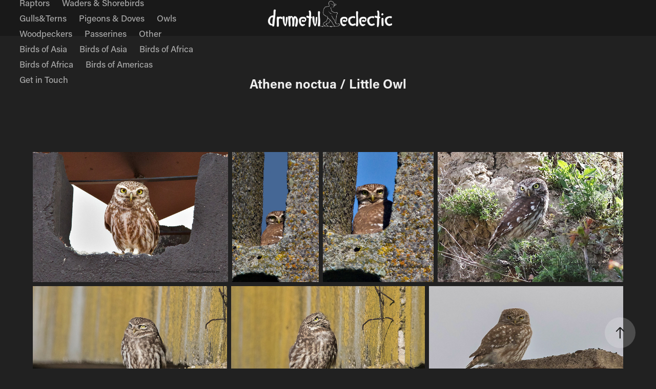

--- FILE ---
content_type: text/html; charset=utf-8
request_url: https://drumetuleclectic.ro/athene-noctua
body_size: 8127
content:
<!DOCTYPE HTML>
<html lang="en-US">
<head>
  <meta charset="UTF-8" />
  <meta name="viewport" content="width=device-width, initial-scale=1" />
      <meta name="keywords"  content="birds,wildlife,photography,birdwatching,Romania,Europe,Americas,Africa,Wild birds,Birds of Romania" />
      <meta name="description"  content="Birds of Romania and Europe
" />
      <meta name="twitter:card"  content="summary_large_image" />
      <meta name="twitter:site"  content="@AdobePortfolio" />
      <meta  property="og:title" content="Drumețul Eclectic - Athene noctua / Little Owl" />
      <meta  property="og:description" content="Birds of Romania and Europe
" />
      <meta  property="og:image" content="https://cdn.myportfolio.com/8996bad5-767f-458f-ba57-c94e1180e435/9c3074a8-a953-4d52-9ab7-f42f9a191ff4_car_4x3.jpg?h=9d5b2339ce2463ef6d3ed3bc78e892ab" />
        <link rel="icon" href="https://cdn.myportfolio.com/8996bad5-767f-458f-ba57-c94e1180e435/b64cdf17-5c2b-45e7-8998-d759dbc6ce9b_carw_1x1x32.png?h=d09a01f2525ab8cb69eb30059c9bb6c8" />
      <link rel="stylesheet" href="/dist/css/main.css" type="text/css" />
      <link rel="stylesheet" href="https://cdn.myportfolio.com/8996bad5-767f-458f-ba57-c94e1180e435/13665dcf45baeccb4fb55aafa47f951b1765660122.css?h=48ce0b031a80d89cc6e6ff8c1247e618" type="text/css" />
    <link rel="canonical" href="https://drumetuleclectic.ro/athene-noctua" />
      <title>Drumețul Eclectic - Athene noctua / Little Owl</title>
    <script type="text/javascript" src="//use.typekit.net/ik/[base64].js?cb=8dae7d4d979f383d5ca1dd118e49b6878a07c580" async onload="
    try {
      window.Typekit.load();
    } catch (e) {
      console.warn('Typekit not loaded.');
    }
    "></script>
</head>
  <body class="transition-enabled">  <div class='page-background-video page-background-video-with-panel'>
  </div>
  <div class="js-responsive-nav">
    <div class="responsive-nav has-social">
      <div class="close-responsive-click-area js-close-responsive-nav">
        <div class="close-responsive-button"></div>
      </div>
          <nav class="nav-container" data-hover-hint="nav" data-hover-hint-placement="bottom-start">
      <div class="page-title">
        <a href="/bird-photography-by-drumetul-eclectic" >Home (sweet Home!)</a>
      </div>
                <div class="gallery-title"><a href="/birds-of-americas-1" >Birds of Americas</a></div>
      <div class="page-title">
        <a href="/birds-romania-europe" >Birds of Romania &amp; Europe</a>
      </div>
                <div class="gallery-title"><a href="/wildfowl" >Waterfowl</a></div>
                <div class="gallery-title"><a href="/herons" >Herons</a></div>
                <div class="gallery-title"><a href="/divers" >Divers</a></div>
                <div class="gallery-title"><a href="/pelicanscormorants" >Pelicans&amp;Cormorants</a></div>
                <div class="gallery-title"><a href="/raptors" >Raptors</a></div>
                <div class="gallery-title"><a href="/waders" >Waders &amp; Shorebirds</a></div>
                <div class="gallery-title"><a href="/gulls" >Gulls&amp;Terns</a></div>
                <div class="gallery-title"><a href="/pigeons-doves" >Pigeons &amp; Doves</a></div>
                <div class="gallery-title"><a href="/owls" >Owls</a></div>
                <div class="gallery-title"><a href="/woodpeckers" >Woodpeckers</a></div>
                <div class="gallery-title"><a href="/birds" >Passerines</a></div>
                <div class="gallery-title"><a href="/other" >Other</a></div>
      <div class="page-title">
        <a href="/birds-of-asia" >Birds of Asia</a>
      </div>
                <div class="gallery-title"><a href="/copy-of-wildfowl-romania" >Birds of Asia</a></div>
                <div class="gallery-title"><a href="/birds-of-africa-1" >Birds of Africa</a></div>
      <div class="page-title">
        <a href="/birds-of-africa" >Birds of Africa</a>
      </div>
      <div class="page-title">
        <a href="/birds-of-americas" >Birds of Americas</a>
      </div>
      <div class="page-title">
        <a href="/contact" >Get in Touch</a>
      </div>
          </nav>
        <div class="social pf-nav-social" data-context="theme.nav" data-hover-hint="navSocialIcons" data-hover-hint-placement="bottom-start">
          <ul>
          </ul>
        </div>
    </div>
  </div>
    <header class="site-header js-site-header  js-fixed-nav" data-context="theme.nav" data-hover-hint="nav" data-hover-hint-placement="top-start">
        <nav class="nav-container" data-hover-hint="nav" data-hover-hint-placement="bottom-start">
      <div class="page-title">
        <a href="/bird-photography-by-drumetul-eclectic" >Home (sweet Home!)</a>
      </div>
                <div class="gallery-title"><a href="/birds-of-americas-1" >Birds of Americas</a></div>
      <div class="page-title">
        <a href="/birds-romania-europe" >Birds of Romania &amp; Europe</a>
      </div>
                <div class="gallery-title"><a href="/wildfowl" >Waterfowl</a></div>
                <div class="gallery-title"><a href="/herons" >Herons</a></div>
                <div class="gallery-title"><a href="/divers" >Divers</a></div>
                <div class="gallery-title"><a href="/pelicanscormorants" >Pelicans&amp;Cormorants</a></div>
                <div class="gallery-title"><a href="/raptors" >Raptors</a></div>
                <div class="gallery-title"><a href="/waders" >Waders &amp; Shorebirds</a></div>
                <div class="gallery-title"><a href="/gulls" >Gulls&amp;Terns</a></div>
                <div class="gallery-title"><a href="/pigeons-doves" >Pigeons &amp; Doves</a></div>
                <div class="gallery-title"><a href="/owls" >Owls</a></div>
                <div class="gallery-title"><a href="/woodpeckers" >Woodpeckers</a></div>
                <div class="gallery-title"><a href="/birds" >Passerines</a></div>
                <div class="gallery-title"><a href="/other" >Other</a></div>
      <div class="page-title">
        <a href="/birds-of-asia" >Birds of Asia</a>
      </div>
                <div class="gallery-title"><a href="/copy-of-wildfowl-romania" >Birds of Asia</a></div>
                <div class="gallery-title"><a href="/birds-of-africa-1" >Birds of Africa</a></div>
      <div class="page-title">
        <a href="/birds-of-africa" >Birds of Africa</a>
      </div>
      <div class="page-title">
        <a href="/birds-of-americas" >Birds of Americas</a>
      </div>
      <div class="page-title">
        <a href="/contact" >Get in Touch</a>
      </div>
        </nav>
        <div class="logo-wrap" data-context="theme.logo.header" data-hover-hint="logo" data-hover-hint-placement="bottom-start">
          <div class="logo e2e-site-logo-text logo-image  ">
    <a href="/bird-photography-by-drumetul-eclectic" class="image-normal image-link">
      <img src="https://cdn.myportfolio.com/8996bad5-767f-458f-ba57-c94e1180e435/88fed6a0-30e1-4698-83d0-2abcbf268990_rwc_109x982x2919x815x4096.png?h=dc8d230b0a1c8787dd7bb9d8547babe2" alt="Drumețul Eclectic">
    </a>
          </div>
        </div>
        <div class="social pf-nav-social" data-context="theme.nav" data-hover-hint="navSocialIcons" data-hover-hint-placement="bottom-start">
          <ul>
          </ul>
        </div>
        <div class="hamburger-click-area js-hamburger">
          <div class="hamburger">
            <i></i>
            <i></i>
            <i></i>
          </div>
        </div>
    </header>
    <div class="header-placeholder"></div>
  <div class="site-wrap cfix js-site-wrap">
    <div class="site-container">
      <div class="site-content e2e-site-content">
        <main>
  <div class="page-container" data-context="page.page.container" data-hover-hint="pageContainer">
    <section class="page standard-modules">
        <header class="page-header content" data-context="pages" data-identity="id:p5caa6f02edbce2ce500b3437b3a4ca80bf503e118fe08da7ad8c3" data-hover-hint="pageHeader" data-hover-hint-id="p5caa6f02edbce2ce500b3437b3a4ca80bf503e118fe08da7ad8c3">
            <h1 class="title preserve-whitespace e2e-site-logo-text">Athene noctua / Little Owl</h1>
            <p class="description"></p>
        </header>
      <div class="page-content js-page-content" data-context="pages" data-identity="id:p5caa6f02edbce2ce500b3437b3a4ca80bf503e118fe08da7ad8c3">
        <div id="project-canvas" class="js-project-modules modules content">
          <div id="project-modules">
              
              
              
              
              
              
              
              <div class="project-module module media_collection project-module-media_collection" data-id="m5caa6f02d3f6a271c63a404c5f71588b69bcf884f6a99721d304e"  style="padding-top: px;
padding-bottom: px;
">
  <div class="grid--main js-grid-main" data-grid-max-images="
  ">
    <div class="grid__item-container js-grid-item-container" data-flex-grow="390" style="width:390px; flex-grow:390;" data-width="1500" data-height="1000">
      <script type="text/html" class="js-lightbox-slide-content">
        <div class="grid__image-wrapper">
          <img src="https://cdn.myportfolio.com/8996bad5-767f-458f-ba57-c94e1180e435/3f5c42f4-21e7-4108-ba23-5f6b4208ce50_rw_1920.jpg?h=72d1140a8482c39444ccc7e9535fd353" srcset="https://cdn.myportfolio.com/8996bad5-767f-458f-ba57-c94e1180e435/3f5c42f4-21e7-4108-ba23-5f6b4208ce50_rw_600.jpg?h=01c1309b4106a4e70fd83bb151f6f93e 600w,https://cdn.myportfolio.com/8996bad5-767f-458f-ba57-c94e1180e435/3f5c42f4-21e7-4108-ba23-5f6b4208ce50_rw_1200.jpg?h=67ee2d030022cdbb6b86a878b4e5ce1a 1200w,https://cdn.myportfolio.com/8996bad5-767f-458f-ba57-c94e1180e435/3f5c42f4-21e7-4108-ba23-5f6b4208ce50_rw_1920.jpg?h=72d1140a8482c39444ccc7e9535fd353 1500w,"  sizes="(max-width: 1500px) 100vw, 1500px">
        <div>
      </script>
      <img
        class="grid__item-image js-grid__item-image grid__item-image-lazy js-lazy"
        src="[data-uri]"
        
        data-src="https://cdn.myportfolio.com/8996bad5-767f-458f-ba57-c94e1180e435/3f5c42f4-21e7-4108-ba23-5f6b4208ce50_rw_1920.jpg?h=72d1140a8482c39444ccc7e9535fd353"
        data-srcset="https://cdn.myportfolio.com/8996bad5-767f-458f-ba57-c94e1180e435/3f5c42f4-21e7-4108-ba23-5f6b4208ce50_rw_600.jpg?h=01c1309b4106a4e70fd83bb151f6f93e 600w,https://cdn.myportfolio.com/8996bad5-767f-458f-ba57-c94e1180e435/3f5c42f4-21e7-4108-ba23-5f6b4208ce50_rw_1200.jpg?h=67ee2d030022cdbb6b86a878b4e5ce1a 1200w,https://cdn.myportfolio.com/8996bad5-767f-458f-ba57-c94e1180e435/3f5c42f4-21e7-4108-ba23-5f6b4208ce50_rw_1920.jpg?h=72d1140a8482c39444ccc7e9535fd353 1500w,"
      >
      <span class="grid__item-filler" style="padding-bottom:66.666666666667%;"></span>
    </div>
    <div class="grid__item-container js-grid-item-container" data-flex-grow="173.33333333333" style="width:173.33333333333px; flex-grow:173.33333333333;" data-width="600" data-height="900">
      <script type="text/html" class="js-lightbox-slide-content">
        <div class="grid__image-wrapper">
          <img src="https://cdn.myportfolio.com/8996bad5-767f-458f-ba57-c94e1180e435/08adf762-e842-49f5-b7f6-e8760ce7e524_rw_600.jpg?h=86a7e52266d6a884f95ed0435d97ad2d" srcset="https://cdn.myportfolio.com/8996bad5-767f-458f-ba57-c94e1180e435/08adf762-e842-49f5-b7f6-e8760ce7e524_rw_600.jpg?h=86a7e52266d6a884f95ed0435d97ad2d 600w,"  sizes="(max-width: 600px) 100vw, 600px">
        <div>
      </script>
      <img
        class="grid__item-image js-grid__item-image grid__item-image-lazy js-lazy"
        src="[data-uri]"
        
        data-src="https://cdn.myportfolio.com/8996bad5-767f-458f-ba57-c94e1180e435/08adf762-e842-49f5-b7f6-e8760ce7e524_rw_600.jpg?h=86a7e52266d6a884f95ed0435d97ad2d"
        data-srcset="https://cdn.myportfolio.com/8996bad5-767f-458f-ba57-c94e1180e435/08adf762-e842-49f5-b7f6-e8760ce7e524_rw_600.jpg?h=86a7e52266d6a884f95ed0435d97ad2d 600w,"
      >
      <span class="grid__item-filler" style="padding-bottom:150%;"></span>
    </div>
    <div class="grid__item-container js-grid-item-container" data-flex-grow="220.96317280453" style="width:220.96317280453px; flex-grow:220.96317280453;" data-width="900" data-height="1059">
      <script type="text/html" class="js-lightbox-slide-content">
        <div class="grid__image-wrapper">
          <img src="https://cdn.myportfolio.com/8996bad5-767f-458f-ba57-c94e1180e435/4085970f-cf57-4858-8e8d-b0fb298f21ad_rw_1200.jpg?h=d2294e61469d1188d3217cdb2d1fbec9" srcset="https://cdn.myportfolio.com/8996bad5-767f-458f-ba57-c94e1180e435/4085970f-cf57-4858-8e8d-b0fb298f21ad_rw_600.jpg?h=42959c83a3b6a38fc52eb5e5a27c02ce 600w,https://cdn.myportfolio.com/8996bad5-767f-458f-ba57-c94e1180e435/4085970f-cf57-4858-8e8d-b0fb298f21ad_rw_1200.jpg?h=d2294e61469d1188d3217cdb2d1fbec9 900w,"  sizes="(max-width: 900px) 100vw, 900px">
        <div>
      </script>
      <img
        class="grid__item-image js-grid__item-image grid__item-image-lazy js-lazy"
        src="[data-uri]"
        
        data-src="https://cdn.myportfolio.com/8996bad5-767f-458f-ba57-c94e1180e435/4085970f-cf57-4858-8e8d-b0fb298f21ad_rw_1200.jpg?h=d2294e61469d1188d3217cdb2d1fbec9"
        data-srcset="https://cdn.myportfolio.com/8996bad5-767f-458f-ba57-c94e1180e435/4085970f-cf57-4858-8e8d-b0fb298f21ad_rw_600.jpg?h=42959c83a3b6a38fc52eb5e5a27c02ce 600w,https://cdn.myportfolio.com/8996bad5-767f-458f-ba57-c94e1180e435/4085970f-cf57-4858-8e8d-b0fb298f21ad_rw_1200.jpg?h=d2294e61469d1188d3217cdb2d1fbec9 900w,"
      >
      <span class="grid__item-filler" style="padding-bottom:117.66666666667%;"></span>
    </div>
    <div class="grid__item-container js-grid-item-container" data-flex-grow="371.42857142857" style="width:371.42857142857px; flex-grow:371.42857142857;" data-width="1200" data-height="840">
      <script type="text/html" class="js-lightbox-slide-content">
        <div class="grid__image-wrapper">
          <img src="https://cdn.myportfolio.com/8996bad5-767f-458f-ba57-c94e1180e435/c1632d8c-cf10-4931-a751-4f83e6e0eeb1_rw_1200.jpg?h=7072562840f0a47572ada4dcb30bca04" srcset="https://cdn.myportfolio.com/8996bad5-767f-458f-ba57-c94e1180e435/c1632d8c-cf10-4931-a751-4f83e6e0eeb1_rw_600.jpg?h=2ddffd84dce22ea9cb9b93fa2c7fdd50 600w,https://cdn.myportfolio.com/8996bad5-767f-458f-ba57-c94e1180e435/c1632d8c-cf10-4931-a751-4f83e6e0eeb1_rw_1200.jpg?h=7072562840f0a47572ada4dcb30bca04 1200w,"  sizes="(max-width: 1200px) 100vw, 1200px">
        <div>
      </script>
      <img
        class="grid__item-image js-grid__item-image grid__item-image-lazy js-lazy"
        src="[data-uri]"
        
        data-src="https://cdn.myportfolio.com/8996bad5-767f-458f-ba57-c94e1180e435/c1632d8c-cf10-4931-a751-4f83e6e0eeb1_rw_1200.jpg?h=7072562840f0a47572ada4dcb30bca04"
        data-srcset="https://cdn.myportfolio.com/8996bad5-767f-458f-ba57-c94e1180e435/c1632d8c-cf10-4931-a751-4f83e6e0eeb1_rw_600.jpg?h=2ddffd84dce22ea9cb9b93fa2c7fdd50 600w,https://cdn.myportfolio.com/8996bad5-767f-458f-ba57-c94e1180e435/c1632d8c-cf10-4931-a751-4f83e6e0eeb1_rw_1200.jpg?h=7072562840f0a47572ada4dcb30bca04 1200w,"
      >
      <span class="grid__item-filler" style="padding-bottom:70%;"></span>
    </div>
    <div class="grid__item-container js-grid-item-container" data-flex-grow="390" style="width:390px; flex-grow:390;" data-width="1200" data-height="800">
      <script type="text/html" class="js-lightbox-slide-content">
        <div class="grid__image-wrapper">
          <img src="https://cdn.myportfolio.com/8996bad5-767f-458f-ba57-c94e1180e435/d601603b-291d-474f-84fa-102dfda18343_rw_1200.jpg?h=37d35f20733005725fe94b8817764015" srcset="https://cdn.myportfolio.com/8996bad5-767f-458f-ba57-c94e1180e435/d601603b-291d-474f-84fa-102dfda18343_rw_600.jpg?h=1dd14019bdbc1b4d5d5d5e9e9f5eca5b 600w,https://cdn.myportfolio.com/8996bad5-767f-458f-ba57-c94e1180e435/d601603b-291d-474f-84fa-102dfda18343_rw_1200.jpg?h=37d35f20733005725fe94b8817764015 1200w,"  sizes="(max-width: 1200px) 100vw, 1200px">
        <div>
      </script>
      <img
        class="grid__item-image js-grid__item-image grid__item-image-lazy js-lazy"
        src="[data-uri]"
        
        data-src="https://cdn.myportfolio.com/8996bad5-767f-458f-ba57-c94e1180e435/d601603b-291d-474f-84fa-102dfda18343_rw_1200.jpg?h=37d35f20733005725fe94b8817764015"
        data-srcset="https://cdn.myportfolio.com/8996bad5-767f-458f-ba57-c94e1180e435/d601603b-291d-474f-84fa-102dfda18343_rw_600.jpg?h=1dd14019bdbc1b4d5d5d5e9e9f5eca5b 600w,https://cdn.myportfolio.com/8996bad5-767f-458f-ba57-c94e1180e435/d601603b-291d-474f-84fa-102dfda18343_rw_1200.jpg?h=37d35f20733005725fe94b8817764015 1200w,"
      >
      <span class="grid__item-filler" style="padding-bottom:66.666666666667%;"></span>
    </div>
    <div class="grid__item-container js-grid-item-container" data-flex-grow="389.61038961039" style="width:389.61038961039px; flex-grow:389.61038961039;" data-width="1500" data-height="1000">
      <script type="text/html" class="js-lightbox-slide-content">
        <div class="grid__image-wrapper">
          <img src="https://cdn.myportfolio.com/8996bad5-767f-458f-ba57-c94e1180e435/eb90895d-5aef-41b3-9255-503fb9cab215_rw_1920.jpg?h=fcab94d54ed5ff245c391808d13d5978" srcset="https://cdn.myportfolio.com/8996bad5-767f-458f-ba57-c94e1180e435/eb90895d-5aef-41b3-9255-503fb9cab215_rw_600.jpg?h=4b7cb8a216c279c03c589bab43a6f577 600w,https://cdn.myportfolio.com/8996bad5-767f-458f-ba57-c94e1180e435/eb90895d-5aef-41b3-9255-503fb9cab215_rw_1200.jpg?h=b74b743206c7f680fe614896516c21de 1200w,https://cdn.myportfolio.com/8996bad5-767f-458f-ba57-c94e1180e435/eb90895d-5aef-41b3-9255-503fb9cab215_rw_1920.jpg?h=fcab94d54ed5ff245c391808d13d5978 1500w,"  sizes="(max-width: 1500px) 100vw, 1500px">
        <div>
      </script>
      <img
        class="grid__item-image js-grid__item-image grid__item-image-lazy js-lazy"
        src="[data-uri]"
        
        data-src="https://cdn.myportfolio.com/8996bad5-767f-458f-ba57-c94e1180e435/eb90895d-5aef-41b3-9255-503fb9cab215_rw_1920.jpg?h=fcab94d54ed5ff245c391808d13d5978"
        data-srcset="https://cdn.myportfolio.com/8996bad5-767f-458f-ba57-c94e1180e435/eb90895d-5aef-41b3-9255-503fb9cab215_rw_600.jpg?h=4b7cb8a216c279c03c589bab43a6f577 600w,https://cdn.myportfolio.com/8996bad5-767f-458f-ba57-c94e1180e435/eb90895d-5aef-41b3-9255-503fb9cab215_rw_1200.jpg?h=b74b743206c7f680fe614896516c21de 1200w,https://cdn.myportfolio.com/8996bad5-767f-458f-ba57-c94e1180e435/eb90895d-5aef-41b3-9255-503fb9cab215_rw_1920.jpg?h=fcab94d54ed5ff245c391808d13d5978 1500w,"
      >
      <span class="grid__item-filler" style="padding-bottom:66.733333333333%;"></span>
    </div>
    <div class="grid__item-container js-grid-item-container" data-flex-grow="389.61038961039" style="width:389.61038961039px; flex-grow:389.61038961039;" data-width="1500" data-height="1000">
      <script type="text/html" class="js-lightbox-slide-content">
        <div class="grid__image-wrapper">
          <img src="https://cdn.myportfolio.com/8996bad5-767f-458f-ba57-c94e1180e435/8461c310-0b74-4d2d-959d-2e28c0ae55e3_rw_1920.jpg?h=ded9acdd6f8db8303b056c0bc7b2ebc2" srcset="https://cdn.myportfolio.com/8996bad5-767f-458f-ba57-c94e1180e435/8461c310-0b74-4d2d-959d-2e28c0ae55e3_rw_600.jpg?h=a9755c811d2c22c955d99ed0a39ca111 600w,https://cdn.myportfolio.com/8996bad5-767f-458f-ba57-c94e1180e435/8461c310-0b74-4d2d-959d-2e28c0ae55e3_rw_1200.jpg?h=010d2f57f0ed21e20c25e0d02450e35a 1200w,https://cdn.myportfolio.com/8996bad5-767f-458f-ba57-c94e1180e435/8461c310-0b74-4d2d-959d-2e28c0ae55e3_rw_1920.jpg?h=ded9acdd6f8db8303b056c0bc7b2ebc2 1500w,"  sizes="(max-width: 1500px) 100vw, 1500px">
        <div>
      </script>
      <img
        class="grid__item-image js-grid__item-image grid__item-image-lazy js-lazy"
        src="[data-uri]"
        
        data-src="https://cdn.myportfolio.com/8996bad5-767f-458f-ba57-c94e1180e435/8461c310-0b74-4d2d-959d-2e28c0ae55e3_rw_1920.jpg?h=ded9acdd6f8db8303b056c0bc7b2ebc2"
        data-srcset="https://cdn.myportfolio.com/8996bad5-767f-458f-ba57-c94e1180e435/8461c310-0b74-4d2d-959d-2e28c0ae55e3_rw_600.jpg?h=a9755c811d2c22c955d99ed0a39ca111 600w,https://cdn.myportfolio.com/8996bad5-767f-458f-ba57-c94e1180e435/8461c310-0b74-4d2d-959d-2e28c0ae55e3_rw_1200.jpg?h=010d2f57f0ed21e20c25e0d02450e35a 1200w,https://cdn.myportfolio.com/8996bad5-767f-458f-ba57-c94e1180e435/8461c310-0b74-4d2d-959d-2e28c0ae55e3_rw_1920.jpg?h=ded9acdd6f8db8303b056c0bc7b2ebc2 1500w,"
      >
      <span class="grid__item-filler" style="padding-bottom:66.733333333333%;"></span>
    </div>
    <div class="grid__item-container js-grid-item-container" data-flex-grow="389.61038961039" style="width:389.61038961039px; flex-grow:389.61038961039;" data-width="1500" data-height="1000">
      <script type="text/html" class="js-lightbox-slide-content">
        <div class="grid__image-wrapper">
          <img src="https://cdn.myportfolio.com/8996bad5-767f-458f-ba57-c94e1180e435/cc15aa1f-d05c-4cdd-aea6-f364b2357e58_rw_1920.jpg?h=d57a40f8ecc4c11c6e02081870396b9f" srcset="https://cdn.myportfolio.com/8996bad5-767f-458f-ba57-c94e1180e435/cc15aa1f-d05c-4cdd-aea6-f364b2357e58_rw_600.jpg?h=329dae8ebc6ea765295bea7185aa1ca0 600w,https://cdn.myportfolio.com/8996bad5-767f-458f-ba57-c94e1180e435/cc15aa1f-d05c-4cdd-aea6-f364b2357e58_rw_1200.jpg?h=2157be440e845b156f581fd347b60787 1200w,https://cdn.myportfolio.com/8996bad5-767f-458f-ba57-c94e1180e435/cc15aa1f-d05c-4cdd-aea6-f364b2357e58_rw_1920.jpg?h=d57a40f8ecc4c11c6e02081870396b9f 1500w,"  sizes="(max-width: 1500px) 100vw, 1500px">
        <div>
      </script>
      <img
        class="grid__item-image js-grid__item-image grid__item-image-lazy js-lazy"
        src="[data-uri]"
        
        data-src="https://cdn.myportfolio.com/8996bad5-767f-458f-ba57-c94e1180e435/cc15aa1f-d05c-4cdd-aea6-f364b2357e58_rw_1920.jpg?h=d57a40f8ecc4c11c6e02081870396b9f"
        data-srcset="https://cdn.myportfolio.com/8996bad5-767f-458f-ba57-c94e1180e435/cc15aa1f-d05c-4cdd-aea6-f364b2357e58_rw_600.jpg?h=329dae8ebc6ea765295bea7185aa1ca0 600w,https://cdn.myportfolio.com/8996bad5-767f-458f-ba57-c94e1180e435/cc15aa1f-d05c-4cdd-aea6-f364b2357e58_rw_1200.jpg?h=2157be440e845b156f581fd347b60787 1200w,https://cdn.myportfolio.com/8996bad5-767f-458f-ba57-c94e1180e435/cc15aa1f-d05c-4cdd-aea6-f364b2357e58_rw_1920.jpg?h=d57a40f8ecc4c11c6e02081870396b9f 1500w,"
      >
      <span class="grid__item-filler" style="padding-bottom:66.733333333333%;"></span>
    </div>
    <div class="grid__item-container js-grid-item-container" data-flex-grow="389.61038961039" style="width:389.61038961039px; flex-grow:389.61038961039;" data-width="1500" data-height="1000">
      <script type="text/html" class="js-lightbox-slide-content">
        <div class="grid__image-wrapper">
          <img src="https://cdn.myportfolio.com/8996bad5-767f-458f-ba57-c94e1180e435/287f31fc-1e73-4ff5-a00a-82aa1eb0197d_rw_1920.jpg?h=55a1a8b2f53a408abdc16568b6730eca" srcset="https://cdn.myportfolio.com/8996bad5-767f-458f-ba57-c94e1180e435/287f31fc-1e73-4ff5-a00a-82aa1eb0197d_rw_600.jpg?h=34c4b47c38f5c46650621c43a94f307a 600w,https://cdn.myportfolio.com/8996bad5-767f-458f-ba57-c94e1180e435/287f31fc-1e73-4ff5-a00a-82aa1eb0197d_rw_1200.jpg?h=eb1e79f1881f911b88ba41c253ce095b 1200w,https://cdn.myportfolio.com/8996bad5-767f-458f-ba57-c94e1180e435/287f31fc-1e73-4ff5-a00a-82aa1eb0197d_rw_1920.jpg?h=55a1a8b2f53a408abdc16568b6730eca 1500w,"  sizes="(max-width: 1500px) 100vw, 1500px">
        <div>
      </script>
      <img
        class="grid__item-image js-grid__item-image grid__item-image-lazy js-lazy"
        src="[data-uri]"
        
        data-src="https://cdn.myportfolio.com/8996bad5-767f-458f-ba57-c94e1180e435/287f31fc-1e73-4ff5-a00a-82aa1eb0197d_rw_1920.jpg?h=55a1a8b2f53a408abdc16568b6730eca"
        data-srcset="https://cdn.myportfolio.com/8996bad5-767f-458f-ba57-c94e1180e435/287f31fc-1e73-4ff5-a00a-82aa1eb0197d_rw_600.jpg?h=34c4b47c38f5c46650621c43a94f307a 600w,https://cdn.myportfolio.com/8996bad5-767f-458f-ba57-c94e1180e435/287f31fc-1e73-4ff5-a00a-82aa1eb0197d_rw_1200.jpg?h=eb1e79f1881f911b88ba41c253ce095b 1200w,https://cdn.myportfolio.com/8996bad5-767f-458f-ba57-c94e1180e435/287f31fc-1e73-4ff5-a00a-82aa1eb0197d_rw_1920.jpg?h=55a1a8b2f53a408abdc16568b6730eca 1500w,"
      >
      <span class="grid__item-filler" style="padding-bottom:66.733333333333%;"></span>
    </div>
    <div class="grid__item-container js-grid-item-container" data-flex-grow="389.61038961039" style="width:389.61038961039px; flex-grow:389.61038961039;" data-width="1500" data-height="1000">
      <script type="text/html" class="js-lightbox-slide-content">
        <div class="grid__image-wrapper">
          <img src="https://cdn.myportfolio.com/8996bad5-767f-458f-ba57-c94e1180e435/da8fac85-707f-496d-971d-d2d9e3d631e3_rw_1920.jpg?h=7df7f8a8da71f4ddb29851a3dff45dde" srcset="https://cdn.myportfolio.com/8996bad5-767f-458f-ba57-c94e1180e435/da8fac85-707f-496d-971d-d2d9e3d631e3_rw_600.jpg?h=189c570bab63c88d97e71a62e0dbe518 600w,https://cdn.myportfolio.com/8996bad5-767f-458f-ba57-c94e1180e435/da8fac85-707f-496d-971d-d2d9e3d631e3_rw_1200.jpg?h=725a979aef43c10f47e5e3e0aa9297e2 1200w,https://cdn.myportfolio.com/8996bad5-767f-458f-ba57-c94e1180e435/da8fac85-707f-496d-971d-d2d9e3d631e3_rw_1920.jpg?h=7df7f8a8da71f4ddb29851a3dff45dde 1500w,"  sizes="(max-width: 1500px) 100vw, 1500px">
        <div>
      </script>
      <img
        class="grid__item-image js-grid__item-image grid__item-image-lazy js-lazy"
        src="[data-uri]"
        
        data-src="https://cdn.myportfolio.com/8996bad5-767f-458f-ba57-c94e1180e435/da8fac85-707f-496d-971d-d2d9e3d631e3_rw_1920.jpg?h=7df7f8a8da71f4ddb29851a3dff45dde"
        data-srcset="https://cdn.myportfolio.com/8996bad5-767f-458f-ba57-c94e1180e435/da8fac85-707f-496d-971d-d2d9e3d631e3_rw_600.jpg?h=189c570bab63c88d97e71a62e0dbe518 600w,https://cdn.myportfolio.com/8996bad5-767f-458f-ba57-c94e1180e435/da8fac85-707f-496d-971d-d2d9e3d631e3_rw_1200.jpg?h=725a979aef43c10f47e5e3e0aa9297e2 1200w,https://cdn.myportfolio.com/8996bad5-767f-458f-ba57-c94e1180e435/da8fac85-707f-496d-971d-d2d9e3d631e3_rw_1920.jpg?h=7df7f8a8da71f4ddb29851a3dff45dde 1500w,"
      >
      <span class="grid__item-filler" style="padding-bottom:66.733333333333%;"></span>
    </div>
    <div class="grid__item-container js-grid-item-container" data-flex-grow="389.22155688623" style="width:389.22155688623px; flex-grow:389.22155688623;" data-width="1500" data-height="1002">
      <script type="text/html" class="js-lightbox-slide-content">
        <div class="grid__image-wrapper">
          <img src="https://cdn.myportfolio.com/8996bad5-767f-458f-ba57-c94e1180e435/f2ee4c3b-62a5-40c8-9886-cb8e030fb648_rw_1920.jpg?h=f8390197ad53937c49366b9c6732dbde" srcset="https://cdn.myportfolio.com/8996bad5-767f-458f-ba57-c94e1180e435/f2ee4c3b-62a5-40c8-9886-cb8e030fb648_rw_600.jpg?h=462a49afbc885474c8e086a8bb266c0c 600w,https://cdn.myportfolio.com/8996bad5-767f-458f-ba57-c94e1180e435/f2ee4c3b-62a5-40c8-9886-cb8e030fb648_rw_1200.jpg?h=4481544d7702c3d97bf45f6997975b71 1200w,https://cdn.myportfolio.com/8996bad5-767f-458f-ba57-c94e1180e435/f2ee4c3b-62a5-40c8-9886-cb8e030fb648_rw_1920.jpg?h=f8390197ad53937c49366b9c6732dbde 1500w,"  sizes="(max-width: 1500px) 100vw, 1500px">
        <div>
      </script>
      <img
        class="grid__item-image js-grid__item-image grid__item-image-lazy js-lazy"
        src="[data-uri]"
        
        data-src="https://cdn.myportfolio.com/8996bad5-767f-458f-ba57-c94e1180e435/f2ee4c3b-62a5-40c8-9886-cb8e030fb648_rw_1920.jpg?h=f8390197ad53937c49366b9c6732dbde"
        data-srcset="https://cdn.myportfolio.com/8996bad5-767f-458f-ba57-c94e1180e435/f2ee4c3b-62a5-40c8-9886-cb8e030fb648_rw_600.jpg?h=462a49afbc885474c8e086a8bb266c0c 600w,https://cdn.myportfolio.com/8996bad5-767f-458f-ba57-c94e1180e435/f2ee4c3b-62a5-40c8-9886-cb8e030fb648_rw_1200.jpg?h=4481544d7702c3d97bf45f6997975b71 1200w,https://cdn.myportfolio.com/8996bad5-767f-458f-ba57-c94e1180e435/f2ee4c3b-62a5-40c8-9886-cb8e030fb648_rw_1920.jpg?h=f8390197ad53937c49366b9c6732dbde 1500w,"
      >
      <span class="grid__item-filler" style="padding-bottom:66.8%;"></span>
    </div>
    <div class="grid__item-container js-grid-item-container" data-flex-grow="173.33333333333" style="width:173.33333333333px; flex-grow:173.33333333333;" data-width="1000" data-height="1500">
      <script type="text/html" class="js-lightbox-slide-content">
        <div class="grid__image-wrapper">
          <img src="https://cdn.myportfolio.com/8996bad5-767f-458f-ba57-c94e1180e435/dcf022f7-5e1b-4ae2-b5f0-03b0f5798174_rw_1200.jpg?h=2df26891c4f5b599da0cdfdae18ac0bc" srcset="https://cdn.myportfolio.com/8996bad5-767f-458f-ba57-c94e1180e435/dcf022f7-5e1b-4ae2-b5f0-03b0f5798174_rw_600.jpg?h=c26af07335d454efad1fe05dfdc99b98 600w,https://cdn.myportfolio.com/8996bad5-767f-458f-ba57-c94e1180e435/dcf022f7-5e1b-4ae2-b5f0-03b0f5798174_rw_1200.jpg?h=2df26891c4f5b599da0cdfdae18ac0bc 1000w,"  sizes="(max-width: 1000px) 100vw, 1000px">
        <div>
      </script>
      <img
        class="grid__item-image js-grid__item-image grid__item-image-lazy js-lazy"
        src="[data-uri]"
        
        data-src="https://cdn.myportfolio.com/8996bad5-767f-458f-ba57-c94e1180e435/dcf022f7-5e1b-4ae2-b5f0-03b0f5798174_rw_1200.jpg?h=2df26891c4f5b599da0cdfdae18ac0bc"
        data-srcset="https://cdn.myportfolio.com/8996bad5-767f-458f-ba57-c94e1180e435/dcf022f7-5e1b-4ae2-b5f0-03b0f5798174_rw_600.jpg?h=c26af07335d454efad1fe05dfdc99b98 600w,https://cdn.myportfolio.com/8996bad5-767f-458f-ba57-c94e1180e435/dcf022f7-5e1b-4ae2-b5f0-03b0f5798174_rw_1200.jpg?h=2df26891c4f5b599da0cdfdae18ac0bc 1000w,"
      >
      <span class="grid__item-filler" style="padding-bottom:150%;"></span>
    </div>
    <div class="grid__item-container js-grid-item-container" data-flex-grow="390.48811013767" style="width:390.48811013767px; flex-grow:390.48811013767;" data-width="1200" data-height="799">
      <script type="text/html" class="js-lightbox-slide-content">
        <div class="grid__image-wrapper">
          <img src="https://cdn.myportfolio.com/8996bad5-767f-458f-ba57-c94e1180e435/0ea55ed9-6daa-4e84-aa74-4f6a9ade9940_rw_1200.jpg?h=f2ae12d3a720026b15279c723ee39572" srcset="https://cdn.myportfolio.com/8996bad5-767f-458f-ba57-c94e1180e435/0ea55ed9-6daa-4e84-aa74-4f6a9ade9940_rw_600.jpg?h=2f74bddeef11aa639fc19dd58a470095 600w,https://cdn.myportfolio.com/8996bad5-767f-458f-ba57-c94e1180e435/0ea55ed9-6daa-4e84-aa74-4f6a9ade9940_rw_1200.jpg?h=f2ae12d3a720026b15279c723ee39572 1200w,"  sizes="(max-width: 1200px) 100vw, 1200px">
        <div>
      </script>
      <img
        class="grid__item-image js-grid__item-image grid__item-image-lazy js-lazy"
        src="[data-uri]"
        
        data-src="https://cdn.myportfolio.com/8996bad5-767f-458f-ba57-c94e1180e435/0ea55ed9-6daa-4e84-aa74-4f6a9ade9940_rw_1200.jpg?h=f2ae12d3a720026b15279c723ee39572"
        data-srcset="https://cdn.myportfolio.com/8996bad5-767f-458f-ba57-c94e1180e435/0ea55ed9-6daa-4e84-aa74-4f6a9ade9940_rw_600.jpg?h=2f74bddeef11aa639fc19dd58a470095 600w,https://cdn.myportfolio.com/8996bad5-767f-458f-ba57-c94e1180e435/0ea55ed9-6daa-4e84-aa74-4f6a9ade9940_rw_1200.jpg?h=f2ae12d3a720026b15279c723ee39572 1200w,"
      >
      <span class="grid__item-filler" style="padding-bottom:66.583333333333%;"></span>
    </div>
    <div class="js-grid-spacer"></div>
  </div>
</div>

              
              
          </div>
        </div>
      </div>
    </section>
          <section class="other-projects" data-context="page.page.other_pages" data-hover-hint="otherPages">
            <div class="title-wrapper">
              <div class="title-container">
                  <h3 class="other-projects-title preserve-whitespace">You may also like</h3>
              </div>
            </div>
            <div class="project-covers">
                  <a class="project-cover js-project-cover-touch hold-space has-rollover" href="/glaucidium-passerinum-pygmy-owl" data-context="pages" data-identity="id:p6622c0af0feeedae2e4e88c263e1a26309286b89268ba4a664526">
                      <div class="cover-image-wrap">
                        <div class="cover-image">
                            <div class="cover cover-rollover">

            <img
              class="cover__img js-lazy"
              src="https://cdn.myportfolio.com/8996bad5-767f-458f-ba57-c94e1180e435/2520fd0e-f5a7-4c92-ab4c-365e1fa4f72a_carw_4x3x32.jpg?h=49e918a6ddc0da8f215282011670888c"
              data-src="https://cdn.myportfolio.com/8996bad5-767f-458f-ba57-c94e1180e435/2520fd0e-f5a7-4c92-ab4c-365e1fa4f72a_car_4x3.jpg?h=e79250a619ae2524ef1ae111fa161c81"
              data-srcset="https://cdn.myportfolio.com/8996bad5-767f-458f-ba57-c94e1180e435/2520fd0e-f5a7-4c92-ab4c-365e1fa4f72a_carw_4x3x640.jpg?h=cf2fd52ee461a698628ae28d71bf7fbe 640w, https://cdn.myportfolio.com/8996bad5-767f-458f-ba57-c94e1180e435/2520fd0e-f5a7-4c92-ab4c-365e1fa4f72a_carw_4x3x1280.jpg?h=df8d5fcb871b4f04aacf2ea0d0f925b3 1280w, https://cdn.myportfolio.com/8996bad5-767f-458f-ba57-c94e1180e435/2520fd0e-f5a7-4c92-ab4c-365e1fa4f72a_carw_4x3x1366.jpg?h=dc5d3809ddf89bfcf2be7203bcbcf99a 1366w, https://cdn.myportfolio.com/8996bad5-767f-458f-ba57-c94e1180e435/2520fd0e-f5a7-4c92-ab4c-365e1fa4f72a_carw_4x3x1920.jpg?h=e4593fc07eac503327175796da98af36 1920w, https://cdn.myportfolio.com/8996bad5-767f-458f-ba57-c94e1180e435/2520fd0e-f5a7-4c92-ab4c-365e1fa4f72a_carw_4x3x2560.jpg?h=f37ef34ede66aeefa85018ef3af6755e 2560w, https://cdn.myportfolio.com/8996bad5-767f-458f-ba57-c94e1180e435/2520fd0e-f5a7-4c92-ab4c-365e1fa4f72a_carw_4x3x5120.jpg?h=d1b50db6b17a987c84afc0328ba60ea0 5120w"
              data-sizes="(max-width: 540px) 100vw, (max-width: 768px) 50vw, calc(1200px / 4)"
            >
                                      </div>
                            <div class="cover cover-normal has-rollover">

            <img
              class="cover__img js-lazy"
              src="https://cdn.myportfolio.com/8996bad5-767f-458f-ba57-c94e1180e435/10a5759e-bd0f-44a8-b6c7-c3808de593e6_carw_4x3x32.jpg?h=c56659aab9b9055b64e1c7e61708ab2c"
              data-src="https://cdn.myportfolio.com/8996bad5-767f-458f-ba57-c94e1180e435/10a5759e-bd0f-44a8-b6c7-c3808de593e6_car_4x3.jpg?h=00e4a4bbbd4169a769ef2aa97ae711c5"
              data-srcset="https://cdn.myportfolio.com/8996bad5-767f-458f-ba57-c94e1180e435/10a5759e-bd0f-44a8-b6c7-c3808de593e6_carw_4x3x640.jpg?h=3fb2047b836b585217521e567fcf65bd 640w, https://cdn.myportfolio.com/8996bad5-767f-458f-ba57-c94e1180e435/10a5759e-bd0f-44a8-b6c7-c3808de593e6_carw_4x3x1280.jpg?h=911ad4ea24fe5eda02c397290755092b 1280w, https://cdn.myportfolio.com/8996bad5-767f-458f-ba57-c94e1180e435/10a5759e-bd0f-44a8-b6c7-c3808de593e6_carw_4x3x1366.jpg?h=c7c0a8221705b05fe510212d5b695ed4 1366w, https://cdn.myportfolio.com/8996bad5-767f-458f-ba57-c94e1180e435/10a5759e-bd0f-44a8-b6c7-c3808de593e6_carw_4x3x1920.jpg?h=a7c85287a8bdc4b3c9f2f0e2c35d691d 1920w, https://cdn.myportfolio.com/8996bad5-767f-458f-ba57-c94e1180e435/10a5759e-bd0f-44a8-b6c7-c3808de593e6_carw_4x3x2560.jpg?h=6a865eb7f97e2315ffddcfe51d1a0415 2560w, https://cdn.myportfolio.com/8996bad5-767f-458f-ba57-c94e1180e435/10a5759e-bd0f-44a8-b6c7-c3808de593e6_carw_4x3x5120.jpg?h=ccd3a767df58a7c9e0dcd5cd6ed602fc 5120w"
              data-sizes="(max-width: 540px) 100vw, (max-width: 768px) 50vw, calc(1200px / 4)"
            >
                                      </div>
                        </div>
                      </div>
                    <div class="details-wrap">
                      <div class="details">
                        <div class="details-inner">
                            <div class="title preserve-whitespace">Glaucidium passerinum / Pygmy Owl</div>
                            <div class="date">2024</div>
                        </div>
                      </div>
                    </div>
                  </a>
                  <a class="project-cover js-project-cover-touch hold-space has-rollover" href="/asio-flammeus" data-context="pages" data-identity="id:p5caa6f02585622096732aed3909ea2e50db95275984d92bf9acb9">
                      <div class="cover-image-wrap">
                        <div class="cover-image">
                            <div class="cover cover-rollover">

            <img
              class="cover__img js-lazy"
              src="https://cdn.myportfolio.com/8996bad5-767f-458f-ba57-c94e1180e435/a1fecf54-26f5-4604-bc2e-0eaad79ecde6_carw_4x3x32.jpg?h=7e0e02b9455fab898ab3fa3e85965539"
              data-src="https://cdn.myportfolio.com/8996bad5-767f-458f-ba57-c94e1180e435/a1fecf54-26f5-4604-bc2e-0eaad79ecde6_car_4x3.jpg?h=b8b1bbbfe2d14637186c5192e368fa9e"
              data-srcset="https://cdn.myportfolio.com/8996bad5-767f-458f-ba57-c94e1180e435/a1fecf54-26f5-4604-bc2e-0eaad79ecde6_carw_4x3x640.jpg?h=90d050b4d86f750bf5caef7b395f9a2d 640w, https://cdn.myportfolio.com/8996bad5-767f-458f-ba57-c94e1180e435/a1fecf54-26f5-4604-bc2e-0eaad79ecde6_carw_4x3x1280.jpg?h=b3f37f8d4ce60d8ad485ac74e4a8b909 1280w, https://cdn.myportfolio.com/8996bad5-767f-458f-ba57-c94e1180e435/a1fecf54-26f5-4604-bc2e-0eaad79ecde6_carw_4x3x1366.jpg?h=5bbf8b89820f8fbf32b261d7f0409f53 1366w, https://cdn.myportfolio.com/8996bad5-767f-458f-ba57-c94e1180e435/a1fecf54-26f5-4604-bc2e-0eaad79ecde6_carw_4x3x1920.jpg?h=3d2f9226f93ec296543ba26840be4833 1920w, https://cdn.myportfolio.com/8996bad5-767f-458f-ba57-c94e1180e435/a1fecf54-26f5-4604-bc2e-0eaad79ecde6_carw_4x3x2560.jpg?h=a984e1091ba8e495164b58e54d3e8018 2560w, https://cdn.myportfolio.com/8996bad5-767f-458f-ba57-c94e1180e435/a1fecf54-26f5-4604-bc2e-0eaad79ecde6_carw_4x3x5120.jpg?h=709f8e18b6d8b7ed86114fb556347244 5120w"
              data-sizes="(max-width: 540px) 100vw, (max-width: 768px) 50vw, calc(1200px / 4)"
            >
                                      </div>
                            <div class="cover cover-normal has-rollover">

            <img
              class="cover__img js-lazy"
              src="https://cdn.myportfolio.com/8996bad5-767f-458f-ba57-c94e1180e435/7ac59e2d-5975-48b2-88af-234711216990_carw_4x3x32.jpg?h=c78380ba97ca2372eec0f25f04b449b1"
              data-src="https://cdn.myportfolio.com/8996bad5-767f-458f-ba57-c94e1180e435/7ac59e2d-5975-48b2-88af-234711216990_car_4x3.jpg?h=1723037e72d1acd1e5640a46d8da8ff6"
              data-srcset="https://cdn.myportfolio.com/8996bad5-767f-458f-ba57-c94e1180e435/7ac59e2d-5975-48b2-88af-234711216990_carw_4x3x640.jpg?h=e2d78b4029fae538db2c22262f84a197 640w, https://cdn.myportfolio.com/8996bad5-767f-458f-ba57-c94e1180e435/7ac59e2d-5975-48b2-88af-234711216990_carw_4x3x1280.jpg?h=b0d50ed19d0c9d544b367f2bd3317136 1280w, https://cdn.myportfolio.com/8996bad5-767f-458f-ba57-c94e1180e435/7ac59e2d-5975-48b2-88af-234711216990_carw_4x3x1366.jpg?h=82780fc85df53cce4b184b4a30d41b66 1366w, https://cdn.myportfolio.com/8996bad5-767f-458f-ba57-c94e1180e435/7ac59e2d-5975-48b2-88af-234711216990_carw_4x3x1920.jpg?h=d41abb3e1dc209f3f2068bb6d843042e 1920w, https://cdn.myportfolio.com/8996bad5-767f-458f-ba57-c94e1180e435/7ac59e2d-5975-48b2-88af-234711216990_carw_4x3x2560.jpg?h=ea27a740d66fac87b80c00ddccd65787 2560w, https://cdn.myportfolio.com/8996bad5-767f-458f-ba57-c94e1180e435/7ac59e2d-5975-48b2-88af-234711216990_carw_4x3x5120.jpg?h=fb99b9cb061ab5a1c43ded2113ddbdff 5120w"
              data-sizes="(max-width: 540px) 100vw, (max-width: 768px) 50vw, calc(1200px / 4)"
            >
                                      </div>
                        </div>
                      </div>
                    <div class="details-wrap">
                      <div class="details">
                        <div class="details-inner">
                            <div class="title preserve-whitespace">Asio flammeus / Short-eared Owl</div>
                            <div class="date">2019</div>
                        </div>
                      </div>
                    </div>
                  </a>
                  <a class="project-cover js-project-cover-touch hold-space has-rollover" href="/asio-otus" data-context="pages" data-identity="id:p5caa6f02862295e1f615fba8fca34c7696b20148c5e97ad86e08d">
                      <div class="cover-image-wrap">
                        <div class="cover-image">
                            <div class="cover cover-rollover">

            <img
              class="cover__img js-lazy"
              src="https://cdn.myportfolio.com/8996bad5-767f-458f-ba57-c94e1180e435/c49cb816-c446-49bc-8099-0795c5761e35_carw_4x3x32.jpg?h=2db5af2dd09d082200bf8bcd956a2a75"
              data-src="https://cdn.myportfolio.com/8996bad5-767f-458f-ba57-c94e1180e435/c49cb816-c446-49bc-8099-0795c5761e35_car_4x3.jpg?h=4db9f883582525de7afa379fba32031b"
              data-srcset="https://cdn.myportfolio.com/8996bad5-767f-458f-ba57-c94e1180e435/c49cb816-c446-49bc-8099-0795c5761e35_carw_4x3x640.jpg?h=39f279327461f2313543dc219c00ac6d 640w, https://cdn.myportfolio.com/8996bad5-767f-458f-ba57-c94e1180e435/c49cb816-c446-49bc-8099-0795c5761e35_carw_4x3x1280.jpg?h=afe25b22ef4f0e1462112afc7ac79bfa 1280w, https://cdn.myportfolio.com/8996bad5-767f-458f-ba57-c94e1180e435/c49cb816-c446-49bc-8099-0795c5761e35_carw_4x3x1366.jpg?h=aa2665182dde9cc8fab36e54aebcdd06 1366w, https://cdn.myportfolio.com/8996bad5-767f-458f-ba57-c94e1180e435/c49cb816-c446-49bc-8099-0795c5761e35_carw_4x3x1920.jpg?h=036475984f9c368ba5c561768e403f64 1920w, https://cdn.myportfolio.com/8996bad5-767f-458f-ba57-c94e1180e435/c49cb816-c446-49bc-8099-0795c5761e35_carw_4x3x2560.jpg?h=ef783d692cfa48644e57175781577e14 2560w, https://cdn.myportfolio.com/8996bad5-767f-458f-ba57-c94e1180e435/c49cb816-c446-49bc-8099-0795c5761e35_carw_4x3x5120.jpg?h=27153110aedf338c92f211bd97313ff5 5120w"
              data-sizes="(max-width: 540px) 100vw, (max-width: 768px) 50vw, calc(1200px / 4)"
            >
                                      </div>
                            <div class="cover cover-normal has-rollover">

            <img
              class="cover__img js-lazy"
              src="https://cdn.myportfolio.com/8996bad5-767f-458f-ba57-c94e1180e435/44ca4065-3dd4-4305-85d2-e9f2957bf3c1_carw_4x3x32.jpg?h=f8ed50e41ce00a63d720f6dcff64f8cc"
              data-src="https://cdn.myportfolio.com/8996bad5-767f-458f-ba57-c94e1180e435/44ca4065-3dd4-4305-85d2-e9f2957bf3c1_car_4x3.jpg?h=cbf8fdeeb644c9203d2f83cdc1dcb580"
              data-srcset="https://cdn.myportfolio.com/8996bad5-767f-458f-ba57-c94e1180e435/44ca4065-3dd4-4305-85d2-e9f2957bf3c1_carw_4x3x640.jpg?h=df69e12d4659b537a8f87a7d1a2dcb7e 640w, https://cdn.myportfolio.com/8996bad5-767f-458f-ba57-c94e1180e435/44ca4065-3dd4-4305-85d2-e9f2957bf3c1_carw_4x3x1280.jpg?h=c400071463108ef4d9a74ad815730c5e 1280w, https://cdn.myportfolio.com/8996bad5-767f-458f-ba57-c94e1180e435/44ca4065-3dd4-4305-85d2-e9f2957bf3c1_carw_4x3x1366.jpg?h=ec8c766a15505dad5d3deee4d741e3f1 1366w, https://cdn.myportfolio.com/8996bad5-767f-458f-ba57-c94e1180e435/44ca4065-3dd4-4305-85d2-e9f2957bf3c1_carw_4x3x1920.jpg?h=51625a072ef4eb850cdb014cf719abe3 1920w, https://cdn.myportfolio.com/8996bad5-767f-458f-ba57-c94e1180e435/44ca4065-3dd4-4305-85d2-e9f2957bf3c1_carw_4x3x2560.jpg?h=dc8cbe602dc1c17769c15ab9a35c42ff 2560w, https://cdn.myportfolio.com/8996bad5-767f-458f-ba57-c94e1180e435/44ca4065-3dd4-4305-85d2-e9f2957bf3c1_carw_4x3x5120.jpg?h=bda3926932ad8c07ff28b1cbc2a35b0b 5120w"
              data-sizes="(max-width: 540px) 100vw, (max-width: 768px) 50vw, calc(1200px / 4)"
            >
                                      </div>
                        </div>
                      </div>
                    <div class="details-wrap">
                      <div class="details">
                        <div class="details-inner">
                            <div class="title preserve-whitespace">Asio otus / Long-eared Owl</div>
                            <div class="date">2019</div>
                        </div>
                      </div>
                    </div>
                  </a>
                  <a class="project-cover js-project-cover-touch hold-space has-rollover" href="/strix-uralensis-ural-owl" data-context="pages" data-identity="id:p659705940ed64e572971eb5911eaf5588ad9826c0ab8d2944a698">
                      <div class="cover-image-wrap">
                        <div class="cover-image">
                            <div class="cover cover-rollover">

            <img
              class="cover__img js-lazy"
              src="https://cdn.myportfolio.com/8996bad5-767f-458f-ba57-c94e1180e435/c8608b4e-6015-46b4-be93-ff72ab9caa95_carw_4x3x32.jpg?h=8d660fdef2a86214653b83a8a6d42f42"
              data-src="https://cdn.myportfolio.com/8996bad5-767f-458f-ba57-c94e1180e435/c8608b4e-6015-46b4-be93-ff72ab9caa95_car_4x3.jpg?h=52a86099d8025bc91cc79077ac2c26e2"
              data-srcset="https://cdn.myportfolio.com/8996bad5-767f-458f-ba57-c94e1180e435/c8608b4e-6015-46b4-be93-ff72ab9caa95_carw_4x3x640.jpg?h=e7b474e7defb8fe2b6367f37c6d54820 640w, https://cdn.myportfolio.com/8996bad5-767f-458f-ba57-c94e1180e435/c8608b4e-6015-46b4-be93-ff72ab9caa95_carw_4x3x1280.jpg?h=07a3e931ddc7556cdfec85ec18a89a37 1280w, https://cdn.myportfolio.com/8996bad5-767f-458f-ba57-c94e1180e435/c8608b4e-6015-46b4-be93-ff72ab9caa95_carw_4x3x1366.jpg?h=d68ad4947981c167cc83fa29487f0040 1366w, https://cdn.myportfolio.com/8996bad5-767f-458f-ba57-c94e1180e435/c8608b4e-6015-46b4-be93-ff72ab9caa95_carw_4x3x1920.jpg?h=9ef5ccbf2bc87b00ffd7503f8b44a096 1920w, https://cdn.myportfolio.com/8996bad5-767f-458f-ba57-c94e1180e435/c8608b4e-6015-46b4-be93-ff72ab9caa95_carw_4x3x2560.jpg?h=30d4d7d5323f9df93606409422d70cae 2560w, https://cdn.myportfolio.com/8996bad5-767f-458f-ba57-c94e1180e435/c8608b4e-6015-46b4-be93-ff72ab9caa95_carw_4x3x5120.jpg?h=33bce192f45bba081d6efe97250fae0c 5120w"
              data-sizes="(max-width: 540px) 100vw, (max-width: 768px) 50vw, calc(1200px / 4)"
            >
                                      </div>
                            <div class="cover cover-normal has-rollover">

            <img
              class="cover__img js-lazy"
              src="https://cdn.myportfolio.com/8996bad5-767f-458f-ba57-c94e1180e435/17604ae9-908f-4ecb-8766-fca594a5bfa8_carw_4x3x32.jpg?h=e0c09ea1937ac472fdd88e7850a923f0"
              data-src="https://cdn.myportfolio.com/8996bad5-767f-458f-ba57-c94e1180e435/17604ae9-908f-4ecb-8766-fca594a5bfa8_car_4x3.jpg?h=aac06d0b0d317e65d96101de4f66928a"
              data-srcset="https://cdn.myportfolio.com/8996bad5-767f-458f-ba57-c94e1180e435/17604ae9-908f-4ecb-8766-fca594a5bfa8_carw_4x3x640.jpg?h=f590cda9adc0ed9c347f99068e6255db 640w, https://cdn.myportfolio.com/8996bad5-767f-458f-ba57-c94e1180e435/17604ae9-908f-4ecb-8766-fca594a5bfa8_carw_4x3x1280.jpg?h=fe2e743518acfbca3d9c9e553b559dd8 1280w, https://cdn.myportfolio.com/8996bad5-767f-458f-ba57-c94e1180e435/17604ae9-908f-4ecb-8766-fca594a5bfa8_carw_4x3x1366.jpg?h=421762bcf3c8c0f08b3ae37b5dfc9f4b 1366w, https://cdn.myportfolio.com/8996bad5-767f-458f-ba57-c94e1180e435/17604ae9-908f-4ecb-8766-fca594a5bfa8_carw_4x3x1920.jpg?h=fd24c4bdb9b9df48835a3f2898d83e02 1920w, https://cdn.myportfolio.com/8996bad5-767f-458f-ba57-c94e1180e435/17604ae9-908f-4ecb-8766-fca594a5bfa8_carw_4x3x2560.jpg?h=b82e807e1fd5068e411d69b71baeb20c 2560w, https://cdn.myportfolio.com/8996bad5-767f-458f-ba57-c94e1180e435/17604ae9-908f-4ecb-8766-fca594a5bfa8_carw_4x3x5120.jpg?h=1dc8f90adc210274c29635fa79fd7a64 5120w"
              data-sizes="(max-width: 540px) 100vw, (max-width: 768px) 50vw, calc(1200px / 4)"
            >
                                      </div>
                        </div>
                      </div>
                    <div class="details-wrap">
                      <div class="details">
                        <div class="details-inner">
                            <div class="title preserve-whitespace">Strix uralensis / Ural Owl</div>
                            <div class="date">2024</div>
                        </div>
                      </div>
                    </div>
                  </a>
                  <a class="project-cover js-project-cover-touch hold-space" href="/strix-aluco-tawny-owl" data-context="pages" data-identity="id:p5df69a2a0bcea68b15f62e5b153f4d4d950c96f69e0d4342a80ad">
                      <div class="cover-image-wrap">
                        <div class="cover-image">
                            <div class="cover cover-normal">

            <img
              class="cover__img js-lazy"
              src="https://cdn.myportfolio.com/8996bad5-767f-458f-ba57-c94e1180e435/ba06b182-1bce-4ac0-a6ba-c7c49acc5925_carw_4x3x32.jpg?h=c75d5387af9852d5131e722755512d14"
              data-src="https://cdn.myportfolio.com/8996bad5-767f-458f-ba57-c94e1180e435/ba06b182-1bce-4ac0-a6ba-c7c49acc5925_car_4x3.jpg?h=f0cec7e2bfe2d34663f842cdc3486011"
              data-srcset="https://cdn.myportfolio.com/8996bad5-767f-458f-ba57-c94e1180e435/ba06b182-1bce-4ac0-a6ba-c7c49acc5925_carw_4x3x640.jpg?h=5d0ed3f5326a07ab5d4ec18e3d465f96 640w, https://cdn.myportfolio.com/8996bad5-767f-458f-ba57-c94e1180e435/ba06b182-1bce-4ac0-a6ba-c7c49acc5925_carw_4x3x1280.jpg?h=260d568998780e95971aaf322d712d7d 1280w, https://cdn.myportfolio.com/8996bad5-767f-458f-ba57-c94e1180e435/ba06b182-1bce-4ac0-a6ba-c7c49acc5925_carw_4x3x1366.jpg?h=8c7c680369876e667773f83572dbfeac 1366w, https://cdn.myportfolio.com/8996bad5-767f-458f-ba57-c94e1180e435/ba06b182-1bce-4ac0-a6ba-c7c49acc5925_carw_4x3x1920.jpg?h=315088fc079b9fdea341597f8624c9b3 1920w, https://cdn.myportfolio.com/8996bad5-767f-458f-ba57-c94e1180e435/ba06b182-1bce-4ac0-a6ba-c7c49acc5925_carw_4x3x2560.jpg?h=52b94fe08456bf2e2dbc71a4ab844851 2560w, https://cdn.myportfolio.com/8996bad5-767f-458f-ba57-c94e1180e435/ba06b182-1bce-4ac0-a6ba-c7c49acc5925_carw_4x3x5120.jpg?h=db67fcaf4ff067be2c2e40b465179967 5120w"
              data-sizes="(max-width: 540px) 100vw, (max-width: 768px) 50vw, calc(1200px / 4)"
            >
                                      </div>
                        </div>
                      </div>
                    <div class="details-wrap">
                      <div class="details">
                        <div class="details-inner">
                            <div class="title preserve-whitespace">Strix aluco / Tawny Owl</div>
                            <div class="date">2019</div>
                        </div>
                      </div>
                    </div>
                  </a>
            </div>
          </section>
        <section class="back-to-top" data-hover-hint="backToTop">
          <a href="#"><span class="arrow">&uarr;</span><span class="preserve-whitespace">Back to Top</span></a>
        </section>
        <a class="back-to-top-fixed js-back-to-top back-to-top-fixed-with-panel" data-hover-hint="backToTop" data-hover-hint-placement="top-start" href="#">
          <svg version="1.1" id="Layer_1" xmlns="http://www.w3.org/2000/svg" xmlns:xlink="http://www.w3.org/1999/xlink" x="0px" y="0px"
           viewBox="0 0 26 26" style="enable-background:new 0 0 26 26;" xml:space="preserve" class="icon icon-back-to-top">
          <g>
            <path d="M13.8,1.3L21.6,9c0.1,0.1,0.1,0.3,0.2,0.4c0.1,0.1,0.1,0.3,0.1,0.4s0,0.3-0.1,0.4c-0.1,0.1-0.1,0.3-0.3,0.4
              c-0.1,0.1-0.2,0.2-0.4,0.3c-0.2,0.1-0.3,0.1-0.4,0.1c-0.1,0-0.3,0-0.4-0.1c-0.2-0.1-0.3-0.2-0.4-0.3L14.2,5l0,19.1
              c0,0.2-0.1,0.3-0.1,0.5c0,0.1-0.1,0.3-0.3,0.4c-0.1,0.1-0.2,0.2-0.4,0.3c-0.1,0.1-0.3,0.1-0.5,0.1c-0.1,0-0.3,0-0.4-0.1
              c-0.1-0.1-0.3-0.1-0.4-0.3c-0.1-0.1-0.2-0.2-0.3-0.4c-0.1-0.1-0.1-0.3-0.1-0.5l0-19.1l-5.7,5.7C6,10.8,5.8,10.9,5.7,11
              c-0.1,0.1-0.3,0.1-0.4,0.1c-0.2,0-0.3,0-0.4-0.1c-0.1-0.1-0.3-0.2-0.4-0.3c-0.1-0.1-0.1-0.2-0.2-0.4C4.1,10.2,4,10.1,4.1,9.9
              c0-0.1,0-0.3,0.1-0.4c0-0.1,0.1-0.3,0.3-0.4l7.7-7.8c0.1,0,0.2-0.1,0.2-0.1c0,0,0.1-0.1,0.2-0.1c0.1,0,0.2,0,0.2-0.1
              c0.1,0,0.1,0,0.2,0c0,0,0.1,0,0.2,0c0.1,0,0.2,0,0.2,0.1c0.1,0,0.1,0.1,0.2,0.1C13.7,1.2,13.8,1.2,13.8,1.3z"/>
          </g>
          </svg>
        </a>
  </div>
              <footer class="site-footer" data-hover-hint="footer">
                <div class="footer-text">
                  Care to find me on social media ? Tough luck, I'm not there !
                </div>
              </footer>
        </main>
      </div>
    </div>
  </div>
</body>
<script type="text/javascript">
  // fix for Safari's back/forward cache
  window.onpageshow = function(e) {
    if (e.persisted) { window.location.reload(); }
  };
</script>
  <script type="text/javascript">var __config__ = {"page_id":"p5caa6f02edbce2ce500b3437b3a4ca80bf503e118fe08da7ad8c3","theme":{"name":"lukas"},"pageTransition":true,"linkTransition":true,"disableDownload":true,"localizedValidationMessages":{"required":"This field is required","Email":"This field must be a valid email address"},"lightbox":{"enabled":true,"color":{"opacity":0.95,"hex":"#fff"}},"cookie_banner":{"enabled":false},"googleAnalytics":{"trackingCode":"G-KQT9B6MB9G","anonymization":false}};</script>
  <script type="text/javascript" src="/site/translations?cb=8dae7d4d979f383d5ca1dd118e49b6878a07c580"></script>
  <script type="text/javascript" src="/dist/js/main.js?cb=8dae7d4d979f383d5ca1dd118e49b6878a07c580"></script>
</html>
